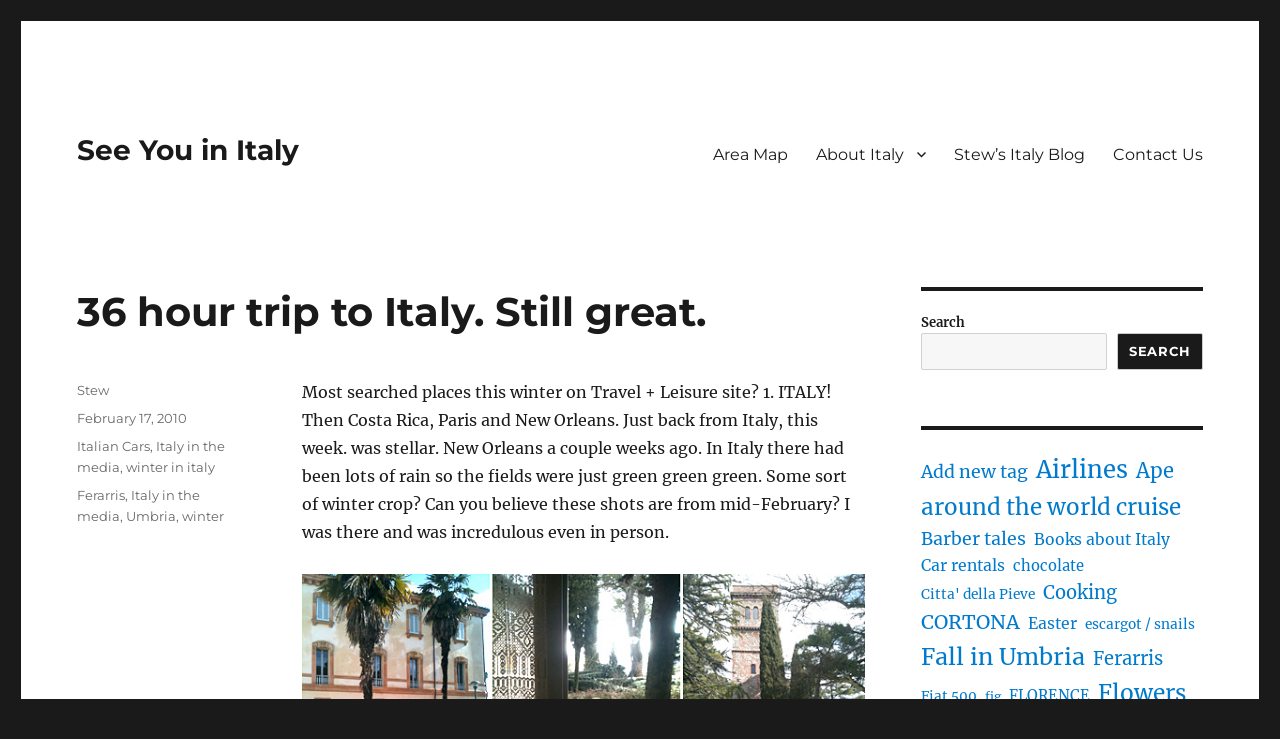

--- FILE ---
content_type: text/html; charset=UTF-8
request_url: https://www.seeyouinitaly.com/italy-in-36-hours-still-great/
body_size: 11317
content:
<!DOCTYPE html>
<html lang="en-US" class="no-js">
<head>
	<meta charset="UTF-8">
	<meta name="viewport" content="width=device-width, initial-scale=1">
	<link rel="profile" href="https://gmpg.org/xfn/11">
		<script>(function(html){html.className = html.className.replace(/\bno-js\b/,'js')})(document.documentElement);</script>
<meta name='robots' content='index, follow, max-image-preview:large, max-snippet:-1, max-video-preview:-1' />

	<!-- This site is optimized with the Yoast SEO plugin v21.7 - https://yoast.com/wordpress/plugins/seo/ -->
	<title>36 hour trip to Italy. Still great. - See You in Italy</title>
	<link rel="canonical" href="https://www.seeyouinitaly.com/italy-in-36-hours-still-great/" />
	<meta property="og:locale" content="en_US" />
	<meta property="og:type" content="article" />
	<meta property="og:title" content="36 hour trip to Italy. Still great. - See You in Italy" />
	<meta property="og:description" content="Most searched places this winter on Travel + Leisure site? 1. ITALY! Then Costa Rica, Paris and New Orleans. Just back from Italy, this week. was stellar. New Orleans a couple weeks ago. In Italy there had been lots of rain so the fields were just green green green. Some sort of winter crop? Can &hellip; Continue reading &quot;36 hour trip to Italy. Still great.&quot;" />
	<meta property="og:url" content="https://www.seeyouinitaly.com/italy-in-36-hours-still-great/" />
	<meta property="og:site_name" content="See You in Italy" />
	<meta property="article:published_time" content="2010-02-18T01:08:15+00:00" />
	<meta property="article:modified_time" content="2013-03-28T15:42:34+00:00" />
	<meta name="author" content="Stew" />
	<meta name="twitter:label1" content="Written by" />
	<meta name="twitter:data1" content="Stew" />
	<meta name="twitter:label2" content="Est. reading time" />
	<meta name="twitter:data2" content="1 minute" />
	<script type="application/ld+json" class="yoast-schema-graph">{"@context":"https://schema.org","@graph":[{"@type":"WebPage","@id":"https://www.seeyouinitaly.com/italy-in-36-hours-still-great/","url":"https://www.seeyouinitaly.com/italy-in-36-hours-still-great/","name":"36 hour trip to Italy. Still great. - See You in Italy","isPartOf":{"@id":"https://www.seeyouinitaly.com/#website"},"datePublished":"2010-02-18T01:08:15+00:00","dateModified":"2013-03-28T15:42:34+00:00","author":{"@id":"https://www.seeyouinitaly.com/#/schema/person/fd3fdbf041f5dc4ebf997142325c667f"},"inLanguage":"en-US","potentialAction":[{"@type":"ReadAction","target":["https://www.seeyouinitaly.com/italy-in-36-hours-still-great/"]}]},{"@type":"WebSite","@id":"https://www.seeyouinitaly.com/#website","url":"https://www.seeyouinitaly.com/","name":"See You in Italy","description":"","potentialAction":[{"@type":"SearchAction","target":{"@type":"EntryPoint","urlTemplate":"https://www.seeyouinitaly.com/?s={search_term_string}"},"query-input":"required name=search_term_string"}],"inLanguage":"en-US"},{"@type":"Person","@id":"https://www.seeyouinitaly.com/#/schema/person/fd3fdbf041f5dc4ebf997142325c667f","name":"Stew","sameAs":["https://www.seeyouinitaly.com/"],"url":"https://www.seeyouinitaly.com/author/stew/"}]}</script>
	<!-- / Yoast SEO plugin. -->


<link rel='dns-prefetch' href='//fonts.googleapis.com' />
<link rel="alternate" type="application/rss+xml" title="See You in Italy &raquo; Feed" href="https://www.seeyouinitaly.com/feed/" />
<link rel="alternate" type="application/rss+xml" title="See You in Italy &raquo; Comments Feed" href="https://www.seeyouinitaly.com/comments/feed/" />
<script>
window._wpemojiSettings = {"baseUrl":"https:\/\/s.w.org\/images\/core\/emoji\/14.0.0\/72x72\/","ext":".png","svgUrl":"https:\/\/s.w.org\/images\/core\/emoji\/14.0.0\/svg\/","svgExt":".svg","source":{"concatemoji":"https:\/\/www.seeyouinitaly.com\/wp-includes\/js\/wp-emoji-release.min.js?ver=6.4.7"}};
/*! This file is auto-generated */
!function(i,n){var o,s,e;function c(e){try{var t={supportTests:e,timestamp:(new Date).valueOf()};sessionStorage.setItem(o,JSON.stringify(t))}catch(e){}}function p(e,t,n){e.clearRect(0,0,e.canvas.width,e.canvas.height),e.fillText(t,0,0);var t=new Uint32Array(e.getImageData(0,0,e.canvas.width,e.canvas.height).data),r=(e.clearRect(0,0,e.canvas.width,e.canvas.height),e.fillText(n,0,0),new Uint32Array(e.getImageData(0,0,e.canvas.width,e.canvas.height).data));return t.every(function(e,t){return e===r[t]})}function u(e,t,n){switch(t){case"flag":return n(e,"\ud83c\udff3\ufe0f\u200d\u26a7\ufe0f","\ud83c\udff3\ufe0f\u200b\u26a7\ufe0f")?!1:!n(e,"\ud83c\uddfa\ud83c\uddf3","\ud83c\uddfa\u200b\ud83c\uddf3")&&!n(e,"\ud83c\udff4\udb40\udc67\udb40\udc62\udb40\udc65\udb40\udc6e\udb40\udc67\udb40\udc7f","\ud83c\udff4\u200b\udb40\udc67\u200b\udb40\udc62\u200b\udb40\udc65\u200b\udb40\udc6e\u200b\udb40\udc67\u200b\udb40\udc7f");case"emoji":return!n(e,"\ud83e\udef1\ud83c\udffb\u200d\ud83e\udef2\ud83c\udfff","\ud83e\udef1\ud83c\udffb\u200b\ud83e\udef2\ud83c\udfff")}return!1}function f(e,t,n){var r="undefined"!=typeof WorkerGlobalScope&&self instanceof WorkerGlobalScope?new OffscreenCanvas(300,150):i.createElement("canvas"),a=r.getContext("2d",{willReadFrequently:!0}),o=(a.textBaseline="top",a.font="600 32px Arial",{});return e.forEach(function(e){o[e]=t(a,e,n)}),o}function t(e){var t=i.createElement("script");t.src=e,t.defer=!0,i.head.appendChild(t)}"undefined"!=typeof Promise&&(o="wpEmojiSettingsSupports",s=["flag","emoji"],n.supports={everything:!0,everythingExceptFlag:!0},e=new Promise(function(e){i.addEventListener("DOMContentLoaded",e,{once:!0})}),new Promise(function(t){var n=function(){try{var e=JSON.parse(sessionStorage.getItem(o));if("object"==typeof e&&"number"==typeof e.timestamp&&(new Date).valueOf()<e.timestamp+604800&&"object"==typeof e.supportTests)return e.supportTests}catch(e){}return null}();if(!n){if("undefined"!=typeof Worker&&"undefined"!=typeof OffscreenCanvas&&"undefined"!=typeof URL&&URL.createObjectURL&&"undefined"!=typeof Blob)try{var e="postMessage("+f.toString()+"("+[JSON.stringify(s),u.toString(),p.toString()].join(",")+"));",r=new Blob([e],{type:"text/javascript"}),a=new Worker(URL.createObjectURL(r),{name:"wpTestEmojiSupports"});return void(a.onmessage=function(e){c(n=e.data),a.terminate(),t(n)})}catch(e){}c(n=f(s,u,p))}t(n)}).then(function(e){for(var t in e)n.supports[t]=e[t],n.supports.everything=n.supports.everything&&n.supports[t],"flag"!==t&&(n.supports.everythingExceptFlag=n.supports.everythingExceptFlag&&n.supports[t]);n.supports.everythingExceptFlag=n.supports.everythingExceptFlag&&!n.supports.flag,n.DOMReady=!1,n.readyCallback=function(){n.DOMReady=!0}}).then(function(){return e}).then(function(){var e;n.supports.everything||(n.readyCallback(),(e=n.source||{}).concatemoji?t(e.concatemoji):e.wpemoji&&e.twemoji&&(t(e.twemoji),t(e.wpemoji)))}))}((window,document),window._wpemojiSettings);
</script>
<style id='wp-emoji-styles-inline-css'>

	img.wp-smiley, img.emoji {
		display: inline !important;
		border: none !important;
		box-shadow: none !important;
		height: 1em !important;
		width: 1em !important;
		margin: 0 0.07em !important;
		vertical-align: -0.1em !important;
		background: none !important;
		padding: 0 !important;
	}
</style>
<link rel='stylesheet' id='wp-block-library-css' href='https://www.seeyouinitaly.com/wp-includes/css/dist/block-library/style.min.css?ver=6.4.7' media='all' />
<style id='wp-block-library-theme-inline-css'>
.wp-block-audio figcaption{color:#555;font-size:13px;text-align:center}.is-dark-theme .wp-block-audio figcaption{color:hsla(0,0%,100%,.65)}.wp-block-audio{margin:0 0 1em}.wp-block-code{border:1px solid #ccc;border-radius:4px;font-family:Menlo,Consolas,monaco,monospace;padding:.8em 1em}.wp-block-embed figcaption{color:#555;font-size:13px;text-align:center}.is-dark-theme .wp-block-embed figcaption{color:hsla(0,0%,100%,.65)}.wp-block-embed{margin:0 0 1em}.blocks-gallery-caption{color:#555;font-size:13px;text-align:center}.is-dark-theme .blocks-gallery-caption{color:hsla(0,0%,100%,.65)}.wp-block-image figcaption{color:#555;font-size:13px;text-align:center}.is-dark-theme .wp-block-image figcaption{color:hsla(0,0%,100%,.65)}.wp-block-image{margin:0 0 1em}.wp-block-pullquote{border-bottom:4px solid;border-top:4px solid;color:currentColor;margin-bottom:1.75em}.wp-block-pullquote cite,.wp-block-pullquote footer,.wp-block-pullquote__citation{color:currentColor;font-size:.8125em;font-style:normal;text-transform:uppercase}.wp-block-quote{border-left:.25em solid;margin:0 0 1.75em;padding-left:1em}.wp-block-quote cite,.wp-block-quote footer{color:currentColor;font-size:.8125em;font-style:normal;position:relative}.wp-block-quote.has-text-align-right{border-left:none;border-right:.25em solid;padding-left:0;padding-right:1em}.wp-block-quote.has-text-align-center{border:none;padding-left:0}.wp-block-quote.is-large,.wp-block-quote.is-style-large,.wp-block-quote.is-style-plain{border:none}.wp-block-search .wp-block-search__label{font-weight:700}.wp-block-search__button{border:1px solid #ccc;padding:.375em .625em}:where(.wp-block-group.has-background){padding:1.25em 2.375em}.wp-block-separator.has-css-opacity{opacity:.4}.wp-block-separator{border:none;border-bottom:2px solid;margin-left:auto;margin-right:auto}.wp-block-separator.has-alpha-channel-opacity{opacity:1}.wp-block-separator:not(.is-style-wide):not(.is-style-dots){width:100px}.wp-block-separator.has-background:not(.is-style-dots){border-bottom:none;height:1px}.wp-block-separator.has-background:not(.is-style-wide):not(.is-style-dots){height:2px}.wp-block-table{margin:0 0 1em}.wp-block-table td,.wp-block-table th{word-break:normal}.wp-block-table figcaption{color:#555;font-size:13px;text-align:center}.is-dark-theme .wp-block-table figcaption{color:hsla(0,0%,100%,.65)}.wp-block-video figcaption{color:#555;font-size:13px;text-align:center}.is-dark-theme .wp-block-video figcaption{color:hsla(0,0%,100%,.65)}.wp-block-video{margin:0 0 1em}.wp-block-template-part.has-background{margin-bottom:0;margin-top:0;padding:1.25em 2.375em}
</style>
<style id='classic-theme-styles-inline-css'>
/*! This file is auto-generated */
.wp-block-button__link{color:#fff;background-color:#32373c;border-radius:9999px;box-shadow:none;text-decoration:none;padding:calc(.667em + 2px) calc(1.333em + 2px);font-size:1.125em}.wp-block-file__button{background:#32373c;color:#fff;text-decoration:none}
</style>
<style id='global-styles-inline-css'>
body{--wp--preset--color--black: #000000;--wp--preset--color--cyan-bluish-gray: #abb8c3;--wp--preset--color--white: #fff;--wp--preset--color--pale-pink: #f78da7;--wp--preset--color--vivid-red: #cf2e2e;--wp--preset--color--luminous-vivid-orange: #ff6900;--wp--preset--color--luminous-vivid-amber: #fcb900;--wp--preset--color--light-green-cyan: #7bdcb5;--wp--preset--color--vivid-green-cyan: #00d084;--wp--preset--color--pale-cyan-blue: #8ed1fc;--wp--preset--color--vivid-cyan-blue: #0693e3;--wp--preset--color--vivid-purple: #9b51e0;--wp--preset--color--dark-gray: #1a1a1a;--wp--preset--color--medium-gray: #686868;--wp--preset--color--light-gray: #e5e5e5;--wp--preset--color--blue-gray: #4d545c;--wp--preset--color--bright-blue: #007acc;--wp--preset--color--light-blue: #9adffd;--wp--preset--color--dark-brown: #402b30;--wp--preset--color--medium-brown: #774e24;--wp--preset--color--dark-red: #640c1f;--wp--preset--color--bright-red: #ff675f;--wp--preset--color--yellow: #ffef8e;--wp--preset--gradient--vivid-cyan-blue-to-vivid-purple: linear-gradient(135deg,rgba(6,147,227,1) 0%,rgb(155,81,224) 100%);--wp--preset--gradient--light-green-cyan-to-vivid-green-cyan: linear-gradient(135deg,rgb(122,220,180) 0%,rgb(0,208,130) 100%);--wp--preset--gradient--luminous-vivid-amber-to-luminous-vivid-orange: linear-gradient(135deg,rgba(252,185,0,1) 0%,rgba(255,105,0,1) 100%);--wp--preset--gradient--luminous-vivid-orange-to-vivid-red: linear-gradient(135deg,rgba(255,105,0,1) 0%,rgb(207,46,46) 100%);--wp--preset--gradient--very-light-gray-to-cyan-bluish-gray: linear-gradient(135deg,rgb(238,238,238) 0%,rgb(169,184,195) 100%);--wp--preset--gradient--cool-to-warm-spectrum: linear-gradient(135deg,rgb(74,234,220) 0%,rgb(151,120,209) 20%,rgb(207,42,186) 40%,rgb(238,44,130) 60%,rgb(251,105,98) 80%,rgb(254,248,76) 100%);--wp--preset--gradient--blush-light-purple: linear-gradient(135deg,rgb(255,206,236) 0%,rgb(152,150,240) 100%);--wp--preset--gradient--blush-bordeaux: linear-gradient(135deg,rgb(254,205,165) 0%,rgb(254,45,45) 50%,rgb(107,0,62) 100%);--wp--preset--gradient--luminous-dusk: linear-gradient(135deg,rgb(255,203,112) 0%,rgb(199,81,192) 50%,rgb(65,88,208) 100%);--wp--preset--gradient--pale-ocean: linear-gradient(135deg,rgb(255,245,203) 0%,rgb(182,227,212) 50%,rgb(51,167,181) 100%);--wp--preset--gradient--electric-grass: linear-gradient(135deg,rgb(202,248,128) 0%,rgb(113,206,126) 100%);--wp--preset--gradient--midnight: linear-gradient(135deg,rgb(2,3,129) 0%,rgb(40,116,252) 100%);--wp--preset--font-size--small: 13px;--wp--preset--font-size--medium: 20px;--wp--preset--font-size--large: 36px;--wp--preset--font-size--x-large: 42px;--wp--preset--spacing--20: 0.44rem;--wp--preset--spacing--30: 0.67rem;--wp--preset--spacing--40: 1rem;--wp--preset--spacing--50: 1.5rem;--wp--preset--spacing--60: 2.25rem;--wp--preset--spacing--70: 3.38rem;--wp--preset--spacing--80: 5.06rem;--wp--preset--shadow--natural: 6px 6px 9px rgba(0, 0, 0, 0.2);--wp--preset--shadow--deep: 12px 12px 50px rgba(0, 0, 0, 0.4);--wp--preset--shadow--sharp: 6px 6px 0px rgba(0, 0, 0, 0.2);--wp--preset--shadow--outlined: 6px 6px 0px -3px rgba(255, 255, 255, 1), 6px 6px rgba(0, 0, 0, 1);--wp--preset--shadow--crisp: 6px 6px 0px rgba(0, 0, 0, 1);}:where(.is-layout-flex){gap: 0.5em;}:where(.is-layout-grid){gap: 0.5em;}body .is-layout-flow > .alignleft{float: left;margin-inline-start: 0;margin-inline-end: 2em;}body .is-layout-flow > .alignright{float: right;margin-inline-start: 2em;margin-inline-end: 0;}body .is-layout-flow > .aligncenter{margin-left: auto !important;margin-right: auto !important;}body .is-layout-constrained > .alignleft{float: left;margin-inline-start: 0;margin-inline-end: 2em;}body .is-layout-constrained > .alignright{float: right;margin-inline-start: 2em;margin-inline-end: 0;}body .is-layout-constrained > .aligncenter{margin-left: auto !important;margin-right: auto !important;}body .is-layout-constrained > :where(:not(.alignleft):not(.alignright):not(.alignfull)){max-width: var(--wp--style--global--content-size);margin-left: auto !important;margin-right: auto !important;}body .is-layout-constrained > .alignwide{max-width: var(--wp--style--global--wide-size);}body .is-layout-flex{display: flex;}body .is-layout-flex{flex-wrap: wrap;align-items: center;}body .is-layout-flex > *{margin: 0;}body .is-layout-grid{display: grid;}body .is-layout-grid > *{margin: 0;}:where(.wp-block-columns.is-layout-flex){gap: 2em;}:where(.wp-block-columns.is-layout-grid){gap: 2em;}:where(.wp-block-post-template.is-layout-flex){gap: 1.25em;}:where(.wp-block-post-template.is-layout-grid){gap: 1.25em;}.has-black-color{color: var(--wp--preset--color--black) !important;}.has-cyan-bluish-gray-color{color: var(--wp--preset--color--cyan-bluish-gray) !important;}.has-white-color{color: var(--wp--preset--color--white) !important;}.has-pale-pink-color{color: var(--wp--preset--color--pale-pink) !important;}.has-vivid-red-color{color: var(--wp--preset--color--vivid-red) !important;}.has-luminous-vivid-orange-color{color: var(--wp--preset--color--luminous-vivid-orange) !important;}.has-luminous-vivid-amber-color{color: var(--wp--preset--color--luminous-vivid-amber) !important;}.has-light-green-cyan-color{color: var(--wp--preset--color--light-green-cyan) !important;}.has-vivid-green-cyan-color{color: var(--wp--preset--color--vivid-green-cyan) !important;}.has-pale-cyan-blue-color{color: var(--wp--preset--color--pale-cyan-blue) !important;}.has-vivid-cyan-blue-color{color: var(--wp--preset--color--vivid-cyan-blue) !important;}.has-vivid-purple-color{color: var(--wp--preset--color--vivid-purple) !important;}.has-black-background-color{background-color: var(--wp--preset--color--black) !important;}.has-cyan-bluish-gray-background-color{background-color: var(--wp--preset--color--cyan-bluish-gray) !important;}.has-white-background-color{background-color: var(--wp--preset--color--white) !important;}.has-pale-pink-background-color{background-color: var(--wp--preset--color--pale-pink) !important;}.has-vivid-red-background-color{background-color: var(--wp--preset--color--vivid-red) !important;}.has-luminous-vivid-orange-background-color{background-color: var(--wp--preset--color--luminous-vivid-orange) !important;}.has-luminous-vivid-amber-background-color{background-color: var(--wp--preset--color--luminous-vivid-amber) !important;}.has-light-green-cyan-background-color{background-color: var(--wp--preset--color--light-green-cyan) !important;}.has-vivid-green-cyan-background-color{background-color: var(--wp--preset--color--vivid-green-cyan) !important;}.has-pale-cyan-blue-background-color{background-color: var(--wp--preset--color--pale-cyan-blue) !important;}.has-vivid-cyan-blue-background-color{background-color: var(--wp--preset--color--vivid-cyan-blue) !important;}.has-vivid-purple-background-color{background-color: var(--wp--preset--color--vivid-purple) !important;}.has-black-border-color{border-color: var(--wp--preset--color--black) !important;}.has-cyan-bluish-gray-border-color{border-color: var(--wp--preset--color--cyan-bluish-gray) !important;}.has-white-border-color{border-color: var(--wp--preset--color--white) !important;}.has-pale-pink-border-color{border-color: var(--wp--preset--color--pale-pink) !important;}.has-vivid-red-border-color{border-color: var(--wp--preset--color--vivid-red) !important;}.has-luminous-vivid-orange-border-color{border-color: var(--wp--preset--color--luminous-vivid-orange) !important;}.has-luminous-vivid-amber-border-color{border-color: var(--wp--preset--color--luminous-vivid-amber) !important;}.has-light-green-cyan-border-color{border-color: var(--wp--preset--color--light-green-cyan) !important;}.has-vivid-green-cyan-border-color{border-color: var(--wp--preset--color--vivid-green-cyan) !important;}.has-pale-cyan-blue-border-color{border-color: var(--wp--preset--color--pale-cyan-blue) !important;}.has-vivid-cyan-blue-border-color{border-color: var(--wp--preset--color--vivid-cyan-blue) !important;}.has-vivid-purple-border-color{border-color: var(--wp--preset--color--vivid-purple) !important;}.has-vivid-cyan-blue-to-vivid-purple-gradient-background{background: var(--wp--preset--gradient--vivid-cyan-blue-to-vivid-purple) !important;}.has-light-green-cyan-to-vivid-green-cyan-gradient-background{background: var(--wp--preset--gradient--light-green-cyan-to-vivid-green-cyan) !important;}.has-luminous-vivid-amber-to-luminous-vivid-orange-gradient-background{background: var(--wp--preset--gradient--luminous-vivid-amber-to-luminous-vivid-orange) !important;}.has-luminous-vivid-orange-to-vivid-red-gradient-background{background: var(--wp--preset--gradient--luminous-vivid-orange-to-vivid-red) !important;}.has-very-light-gray-to-cyan-bluish-gray-gradient-background{background: var(--wp--preset--gradient--very-light-gray-to-cyan-bluish-gray) !important;}.has-cool-to-warm-spectrum-gradient-background{background: var(--wp--preset--gradient--cool-to-warm-spectrum) !important;}.has-blush-light-purple-gradient-background{background: var(--wp--preset--gradient--blush-light-purple) !important;}.has-blush-bordeaux-gradient-background{background: var(--wp--preset--gradient--blush-bordeaux) !important;}.has-luminous-dusk-gradient-background{background: var(--wp--preset--gradient--luminous-dusk) !important;}.has-pale-ocean-gradient-background{background: var(--wp--preset--gradient--pale-ocean) !important;}.has-electric-grass-gradient-background{background: var(--wp--preset--gradient--electric-grass) !important;}.has-midnight-gradient-background{background: var(--wp--preset--gradient--midnight) !important;}.has-small-font-size{font-size: var(--wp--preset--font-size--small) !important;}.has-medium-font-size{font-size: var(--wp--preset--font-size--medium) !important;}.has-large-font-size{font-size: var(--wp--preset--font-size--large) !important;}.has-x-large-font-size{font-size: var(--wp--preset--font-size--x-large) !important;}
.wp-block-navigation a:where(:not(.wp-element-button)){color: inherit;}
:where(.wp-block-post-template.is-layout-flex){gap: 1.25em;}:where(.wp-block-post-template.is-layout-grid){gap: 1.25em;}
:where(.wp-block-columns.is-layout-flex){gap: 2em;}:where(.wp-block-columns.is-layout-grid){gap: 2em;}
.wp-block-pullquote{font-size: 1.5em;line-height: 1.6;}
</style>
<link rel='stylesheet' id='googlefonts-css' href='https://fonts.googleapis.com/css?family=Playfair+Display+SC:400|Playfair+Display:400,400italic&subset=latin' media='all' />
<link rel='stylesheet' id='twentysixteen-fonts-css' href='https://www.seeyouinitaly.com/wp-content/themes/twentysixteen/fonts/merriweather-plus-montserrat-plus-inconsolata.css?ver=20230328' media='all' />
<link rel='stylesheet' id='genericons-css' href='https://www.seeyouinitaly.com/wp-content/themes/twentysixteen/genericons/genericons.css?ver=20201208' media='all' />
<link rel='stylesheet' id='twentysixteen-style-css' href='https://www.seeyouinitaly.com/wp-content/themes/twentysixteen/style.css?ver=20231107' media='all' />
<link rel='stylesheet' id='twentysixteen-block-style-css' href='https://www.seeyouinitaly.com/wp-content/themes/twentysixteen/css/blocks.css?ver=20231016' media='all' />
<!--[if lt IE 10]>
<link rel='stylesheet' id='twentysixteen-ie-css' href='https://www.seeyouinitaly.com/wp-content/themes/twentysixteen/css/ie.css?ver=20170530' media='all' />
<![endif]-->
<!--[if lt IE 9]>
<link rel='stylesheet' id='twentysixteen-ie8-css' href='https://www.seeyouinitaly.com/wp-content/themes/twentysixteen/css/ie8.css?ver=20170530' media='all' />
<![endif]-->
<!--[if lt IE 8]>
<link rel='stylesheet' id='twentysixteen-ie7-css' href='https://www.seeyouinitaly.com/wp-content/themes/twentysixteen/css/ie7.css?ver=20170530' media='all' />
<![endif]-->
<!--[if lt IE 9]>
<script src="https://www.seeyouinitaly.com/wp-content/themes/twentysixteen/js/html5.js?ver=3.7.3" id="twentysixteen-html5-js"></script>
<![endif]-->
<script src="https://www.seeyouinitaly.com/wp-includes/js/jquery/jquery.min.js?ver=3.7.1" id="jquery-core-js"></script>
<script src="https://www.seeyouinitaly.com/wp-includes/js/jquery/jquery-migrate.min.js?ver=3.4.1" id="jquery-migrate-js"></script>
<script id="twentysixteen-script-js-extra">
var screenReaderText = {"expand":"expand child menu","collapse":"collapse child menu"};
</script>
<script src="https://www.seeyouinitaly.com/wp-content/themes/twentysixteen/js/functions.js?ver=20230629" id="twentysixteen-script-js" defer data-wp-strategy="defer"></script>
<link rel="https://api.w.org/" href="https://www.seeyouinitaly.com/wp-json/" /><link rel="alternate" type="application/json" href="https://www.seeyouinitaly.com/wp-json/wp/v2/posts/812" /><link rel="EditURI" type="application/rsd+xml" title="RSD" href="https://www.seeyouinitaly.com/xmlrpc.php?rsd" />
<meta name="generator" content="WordPress 6.4.7" />
<link rel='shortlink' href='https://www.seeyouinitaly.com/?p=812' />
<link rel="alternate" type="application/json+oembed" href="https://www.seeyouinitaly.com/wp-json/oembed/1.0/embed?url=https%3A%2F%2Fwww.seeyouinitaly.com%2Fitaly-in-36-hours-still-great%2F" />
<link rel="alternate" type="text/xml+oembed" href="https://www.seeyouinitaly.com/wp-json/oembed/1.0/embed?url=https%3A%2F%2Fwww.seeyouinitaly.com%2Fitaly-in-36-hours-still-great%2F&#038;format=xml" />
</head>

<body class="post-template-default single single-post postid-812 single-format-standard wp-embed-responsive">
<div id="page" class="site">
	<div class="site-inner">
		<a class="skip-link screen-reader-text" href="#content">
			Skip to content		</a>

		<header id="masthead" class="site-header">
			<div class="site-header-main">
				<div class="site-branding">
					
											<p class="site-title"><a href="https://www.seeyouinitaly.com/" rel="home">See You in Italy</a></p>
										</div><!-- .site-branding -->

									<button id="menu-toggle" class="menu-toggle">Menu</button>

					<div id="site-header-menu" class="site-header-menu">
													<nav id="site-navigation" class="main-navigation" aria-label="Primary Menu">
								<div class="menu-primary-navigation-container"><ul id="menu-primary-navigation" class="primary-menu"><li id="menu-item-2183" class="menu-item menu-item-type-post_type menu-item-object-page menu-item-2183"><a href="https://www.seeyouinitaly.com/area-map/">Area Map</a></li>
<li id="menu-item-2141" class="menu-item menu-item-type-custom menu-item-object-custom menu-item-has-children menu-item-2141"><a href="#">About Italy</a>
<ul class="sub-menu">
	<li id="menu-item-2142" class="menu-item menu-item-type-post_type menu-item-object-page menu-item-2142"><a href="https://www.seeyouinitaly.com/about-the-vreelands/">About Us</a></li>
	<li id="menu-item-2143" class="menu-item menu-item-type-post_type menu-item-object-page menu-item-has-children menu-item-2143"><a href="https://www.seeyouinitaly.com/cities/">Favorite Cities in Italy</a>
	<ul class="sub-menu">
		<li id="menu-item-2144" class="menu-item menu-item-type-post_type menu-item-object-page menu-item-2144"><a href="https://www.seeyouinitaly.com/cities/castiglione-del-lago/">Castiglione del Lago</a></li>
		<li id="menu-item-2145" class="menu-item menu-item-type-post_type menu-item-object-page menu-item-2145"><a href="https://www.seeyouinitaly.com/cities/cortona/">Cortona</a></li>
		<li id="menu-item-2146" class="menu-item menu-item-type-post_type menu-item-object-page menu-item-2146"><a href="https://www.seeyouinitaly.com/cities/deruta/">Deruta</a></li>
		<li id="menu-item-2147" class="menu-item menu-item-type-post_type menu-item-object-page menu-item-2147"><a href="https://www.seeyouinitaly.com/cities/florence/">Florence</a></li>
		<li id="menu-item-2148" class="menu-item menu-item-type-post_type menu-item-object-page menu-item-2148"><a href="https://www.seeyouinitaly.com/cities/lago-di-garda/">Lago di Garda</a></li>
		<li id="menu-item-2149" class="menu-item menu-item-type-post_type menu-item-object-page menu-item-2149"><a href="https://www.seeyouinitaly.com/cities/lugano/">Lugano</a></li>
		<li id="menu-item-2150" class="menu-item menu-item-type-post_type menu-item-object-page menu-item-2150"><a href="https://www.seeyouinitaly.com/cities/naples/">Naples</a></li>
		<li id="menu-item-2151" class="menu-item menu-item-type-post_type menu-item-object-page menu-item-2151"><a href="https://www.seeyouinitaly.com/cities/padova/">Padova</a></li>
		<li id="menu-item-2152" class="menu-item menu-item-type-post_type menu-item-object-page menu-item-2152"><a href="https://www.seeyouinitaly.com/cities/panicale/">Panicale</a></li>
		<li id="menu-item-2153" class="menu-item menu-item-type-post_type menu-item-object-page menu-item-2153"><a href="https://www.seeyouinitaly.com/cities/perugia/">Perugia</a></li>
		<li id="menu-item-2154" class="menu-item menu-item-type-post_type menu-item-object-page menu-item-2154"><a href="https://www.seeyouinitaly.com/cities/ravello/">Ravello</a></li>
		<li id="menu-item-2155" class="menu-item menu-item-type-post_type menu-item-object-page menu-item-2155"><a href="https://www.seeyouinitaly.com/cities/rome/">Rome</a></li>
		<li id="menu-item-2156" class="menu-item menu-item-type-post_type menu-item-object-page menu-item-2156"><a href="https://www.seeyouinitaly.com/cities/siena/">Siena</a></li>
		<li id="menu-item-2157" class="menu-item menu-item-type-post_type menu-item-object-page menu-item-2157"><a href="https://www.seeyouinitaly.com/cities/soverato/">Soverato</a></li>
		<li id="menu-item-2158" class="menu-item menu-item-type-post_type menu-item-object-page menu-item-2158"><a href="https://www.seeyouinitaly.com/cities/torino/">Torino</a></li>
		<li id="menu-item-2159" class="menu-item menu-item-type-post_type menu-item-object-page menu-item-2159"><a href="https://www.seeyouinitaly.com/cities/venice/">Venice</a></li>
		<li id="menu-item-2160" class="menu-item menu-item-type-post_type menu-item-object-page menu-item-2160"><a href="https://www.seeyouinitaly.com/cities/verona/">Verona</a></li>
	</ul>
</li>
	<li id="menu-item-2161" class="menu-item menu-item-type-post_type menu-item-object-page menu-item-2161"><a href="https://www.seeyouinitaly.com/buying-in-italy/">Buying in Italy</a></li>
	<li id="menu-item-2162" class="menu-item menu-item-type-post_type menu-item-object-page menu-item-2162"><a href="https://www.seeyouinitaly.com/italian-cheat-sheet/">Stew’s Italian Cheat Sheet</a></li>
	<li id="menu-item-2163" class="menu-item menu-item-type-post_type menu-item-object-page menu-item-2163"><a href="https://www.seeyouinitaly.com/italian-book-reviews/">Reviews of books on Italy</a></li>
	<li id="menu-item-2164" class="menu-item menu-item-type-post_type menu-item-object-page menu-item-2164"><a href="https://www.seeyouinitaly.com/italian-poster-art/">Poster art in Italy</a></li>
	<li id="menu-item-2165" class="menu-item menu-item-type-post_type menu-item-object-page menu-item-has-children menu-item-2165"><a href="https://www.seeyouinitaly.com/italian-card-games/">Italian card games</a>
	<ul class="sub-menu">
		<li id="menu-item-2166" class="menu-item menu-item-type-post_type menu-item-object-page menu-item-2166"><a href="https://www.seeyouinitaly.com/italian-card-games/scopa/">Scopa</a></li>
		<li id="menu-item-2167" class="menu-item menu-item-type-post_type menu-item-object-page menu-item-2167"><a href="https://www.seeyouinitaly.com/italian-card-games/briscola/">Briscola</a></li>
	</ul>
</li>
	<li id="menu-item-2168" class="menu-item menu-item-type-post_type menu-item-object-page menu-item-has-children menu-item-2168"><a href="https://www.seeyouinitaly.com/renting-in-italy/">Renting in Italy</a>
	<ul class="sub-menu">
		<li id="menu-item-2283" class="menu-item menu-item-type-post_type menu-item-object-page menu-item-2283"><a href="https://www.seeyouinitaly.com/renting-in-italy/castiglione-del-lago/">Castiglione del Lago</a></li>
		<li id="menu-item-2282" class="menu-item menu-item-type-post_type menu-item-object-page menu-item-2282"><a href="https://www.seeyouinitaly.com/renting-in-italy/florence/">Florence</a></li>
		<li id="menu-item-2281" class="menu-item menu-item-type-post_type menu-item-object-page menu-item-2281"><a href="https://www.seeyouinitaly.com/renting-in-italy/panicale/">Panicale</a></li>
		<li id="menu-item-2280" class="menu-item menu-item-type-post_type menu-item-object-page menu-item-2280"><a href="https://www.seeyouinitaly.com/renting-in-italy/perugia/">Perugia</a></li>
		<li id="menu-item-2279" class="menu-item menu-item-type-post_type menu-item-object-page menu-item-2279"><a href="https://www.seeyouinitaly.com/renting-in-italy/siena/">Siena</a></li>
		<li id="menu-item-2278" class="menu-item menu-item-type-post_type menu-item-object-page menu-item-2278"><a href="https://www.seeyouinitaly.com/renting-in-italy/umbrian-apts/">Umbrian Apts.</a></li>
		<li id="menu-item-2277" class="menu-item menu-item-type-post_type menu-item-object-page menu-item-2277"><a href="https://www.seeyouinitaly.com/renting-in-italy/villas/">Renting a Villa in Italy</a></li>
	</ul>
</li>
	<li id="menu-item-2169" class="menu-item menu-item-type-post_type menu-item-object-page menu-item-has-children menu-item-2169"><a href="https://www.seeyouinitaly.com/italian-life-stories/">Stories: Life in Italy</a>
	<ul class="sub-menu">
		<li id="menu-item-2170" class="menu-item menu-item-type-post_type menu-item-object-page menu-item-2170"><a href="https://www.seeyouinitaly.com/italian-life-stories/fast-cars/">Wild Horses in the Streets of Maranello</a></li>
		<li id="menu-item-2171" class="menu-item menu-item-type-post_type menu-item-object-page menu-item-2171"><a href="https://www.seeyouinitaly.com/italian-life-stories/finding-florence/">Finding Florence, Leaving Her</a></li>
		<li id="menu-item-2172" class="menu-item menu-item-type-post_type menu-item-object-page menu-item-2172"><a href="https://www.seeyouinitaly.com/italian-life-stories/winter-in-umbria/">Umbria in Winter</a></li>
		<li id="menu-item-2173" class="menu-item menu-item-type-post_type menu-item-object-page menu-item-2173"><a href="https://www.seeyouinitaly.com/italian-life-stories/umbrian-rubble/">Umbrian Rubble</a></li>
		<li id="menu-item-2174" class="menu-item menu-item-type-post_type menu-item-object-page menu-item-2174"><a href="https://www.seeyouinitaly.com/italian-life-stories/umbria-summer-jazz/">Umbria Jazz, Summer</a></li>
		<li id="menu-item-2175" class="menu-item menu-item-type-post_type menu-item-object-page menu-item-2175"><a href="https://www.seeyouinitaly.com/italian-life-stories/all-about-panicale/">All About Panicale</a></li>
		<li id="menu-item-2176" class="menu-item menu-item-type-post_type menu-item-object-page menu-item-2176"><a href="https://www.seeyouinitaly.com/italian-life-stories/panicale-grape-festival/">Panicale the Grape Festival</a></li>
		<li id="menu-item-2177" class="menu-item menu-item-type-post_type menu-item-object-page menu-item-2177"><a href="https://www.seeyouinitaly.com/italian-life-stories/easter-cheese-rolling/">Roll on, Mighty Pecorinos – Roll on for Easter</a></li>
	</ul>
</li>
	<li id="menu-item-2178" class="menu-item menu-item-type-post_type menu-item-object-page menu-item-2178"><a href="https://www.seeyouinitaly.com/italy-links/">Italy Links</a></li>
</ul>
</li>
<li id="menu-item-2230" class="menu-item menu-item-type-post_type menu-item-object-page current_page_parent menu-item-2230"><a href="https://www.seeyouinitaly.com/blog/">Stew’s Italy Blog</a></li>
<li id="menu-item-2234" class="menu-item menu-item-type-custom menu-item-object-custom menu-item-2234"><a href="mailto:info@seeyouinitaly.com?subject=Web site question">Contact Us</a></li>
</ul></div>							</nav><!-- .main-navigation -->
						
											</div><!-- .site-header-menu -->
							</div><!-- .site-header-main -->

					</header><!-- .site-header -->

		<div id="content" class="site-content">

<div id="primary" class="content-area">
	<main id="main" class="site-main">
		
<article id="post-812" class="post-812 post type-post status-publish format-standard hentry category-italian-cars category-italy-in-the-media category-winter-in-italy tag-ferarris tag-italy-in-the-media tag-umbria tag-winter">
	<header class="entry-header">
		<h1 class="entry-title">36 hour trip to Italy. Still great.</h1>	</header><!-- .entry-header -->

	
	
	<div class="entry-content">
		<p>Most searched places this winter on Travel + Leisure site? 1. ITALY! Then Costa Rica, Paris and New Orleans. Just back from Italy, this week. was stellar. New Orleans a couple weeks ago. In Italy there had been lots of rain so the fields were just green green green. Some sort of winter crop? Can you believe these shots are from mid-February? I was there and was incredulous even in person. </p>
<p><img fetchpriority="high" decoding="async" src="/wp-content/uploads/2010/02/sanvenanzowinterday2.jpg" alt="sanvenanzowinterday" title="sanvenanzowinterday" width="600" height="267" class="aligncenter size-full wp-image-813" /></p>
<p>Was only there in Italy two days. Saw a million things, ate most of them. Visited some towns I&#8217;d never seen before. Always something new to wonder at in Umbria. Even in the middle of winter.</p>
<p>See you in Italy,</p>
<p>Stew Vreeland</p>
	</div><!-- .entry-content -->

	<footer class="entry-footer">
		<span class="byline"><span class="author vcard"><span class="screen-reader-text">Author </span> <a class="url fn n" href="https://www.seeyouinitaly.com/author/stew/">Stew</a></span></span><span class="posted-on"><span class="screen-reader-text">Posted on </span><a href="https://www.seeyouinitaly.com/italy-in-36-hours-still-great/" rel="bookmark"><time class="entry-date published" datetime="2010-02-17T22:08:15+00:00">February 17, 2010</time><time class="updated" datetime="2013-03-28T15:42:34+00:00">March 28, 2013</time></a></span><span class="cat-links"><span class="screen-reader-text">Categories </span><a href="https://www.seeyouinitaly.com/category/italian-cars/" rel="category tag">Italian Cars</a>, <a href="https://www.seeyouinitaly.com/category/italy-in-the-media/" rel="category tag">Italy in the media</a>, <a href="https://www.seeyouinitaly.com/category/winter-in-italy/" rel="category tag">winter in italy</a></span><span class="tags-links"><span class="screen-reader-text">Tags </span><a href="https://www.seeyouinitaly.com/tag/ferarris/" rel="tag">Ferarris</a>, <a href="https://www.seeyouinitaly.com/tag/italy-in-the-media/" rel="tag">Italy in the media</a>, <a href="https://www.seeyouinitaly.com/tag/umbria/" rel="tag">Umbria</a>, <a href="https://www.seeyouinitaly.com/tag/winter/" rel="tag">winter</a></span>			</footer><!-- .entry-footer -->
</article><!-- #post-812 -->

	<nav class="navigation post-navigation" aria-label="Posts">
		<h2 class="screen-reader-text">Post navigation</h2>
		<div class="nav-links"><div class="nav-previous"><a href="https://www.seeyouinitaly.com/two-days-in-italy-and-then-two-days-in-little-italy-nyc/" rel="prev"><span class="meta-nav" aria-hidden="true">Previous</span> <span class="screen-reader-text">Previous post:</span> <span class="post-title">Two days in Italy and then two days in Little Italy, NYC</span></a></div><div class="nav-next"><a href="https://www.seeyouinitaly.com/slow-food-funny-it-doesnt-last-long-on-my-plate/" rel="next"><span class="meta-nav" aria-hidden="true">Next</span> <span class="screen-reader-text">Next post:</span> <span class="post-title">Slow Food? Funny, it doesn&#8217;t last long on my plate.</span></a></div></div>
	</nav>
	</main><!-- .site-main -->

	
</div><!-- .content-area -->


	<aside id="secondary" class="sidebar widget-area">
		<section id="block-3" class="widget widget_block widget_search"><form role="search" method="get" action="https://www.seeyouinitaly.com/" class="wp-block-search__button-outside wp-block-search__text-button wp-block-search"    ><label class="wp-block-search__label" for="wp-block-search__input-1" >Search</label><div class="wp-block-search__inside-wrapper " ><input class="wp-block-search__input" id="wp-block-search__input-1" placeholder="" value="" type="search" name="s" required /><button aria-label="Search" class="wp-block-search__button wp-element-button" type="submit" >Search</button></div></form></section><section id="block-4" class="widget widget_block widget_tag_cloud"><p class="wp-block-tag-cloud"><a href="https://www.seeyouinitaly.com/tag/add-new-tag/" class="tag-cloud-link tag-link-66 tag-link-position-1" style="font-size: 13.275362318841pt;" aria-label="Add new tag (9 items)">Add new tag</a>
<a href="https://www.seeyouinitaly.com/tag/non-stop-flight/" class="tag-cloud-link tag-link-67 tag-link-position-2" style="font-size: 17.840579710145pt;" aria-label="Airlines (27 items)">Airlines</a>
<a href="https://www.seeyouinitaly.com/tag/ape/" class="tag-cloud-link tag-link-68 tag-link-position-3" style="font-size: 15.101449275362pt;" aria-label="Ape (14 items)">Ape</a>
<a href="https://www.seeyouinitaly.com/tag/around-the-world-cruise/" class="tag-cloud-link tag-link-156 tag-link-position-4" style="font-size: 16.724637681159pt;" aria-label="around the world cruise (21 items)">around the world cruise</a>
<a href="https://www.seeyouinitaly.com/tag/barber-tales/" class="tag-cloud-link tag-link-72 tag-link-position-5" style="font-size: 13.275362318841pt;" aria-label="Barber tales (9 items)">Barber tales</a>
<a href="https://www.seeyouinitaly.com/tag/books-about-italy/" class="tag-cloud-link tag-link-158 tag-link-position-6" style="font-size: 11.753623188406pt;" aria-label="Books about Italy (6 items)">Books about Italy</a>
<a href="https://www.seeyouinitaly.com/tag/car-rentals/" class="tag-cloud-link tag-link-76 tag-link-position-7" style="font-size: 11.753623188406pt;" aria-label="Car rentals (6 items)">Car rentals</a>
<a href="https://www.seeyouinitaly.com/tag/chocolate/" class="tag-cloud-link tag-link-78 tag-link-position-8" style="font-size: 11.04347826087pt;" aria-label="chocolate (5 items)">chocolate</a>
<a href="https://www.seeyouinitaly.com/tag/citta-della-pieve/" class="tag-cloud-link tag-link-80 tag-link-position-9" style="font-size: 10.231884057971pt;" aria-label="Citta&#039; della Pieve (4 items)">Citta&#039; della Pieve</a>
<a href="https://www.seeyouinitaly.com/tag/cooking/" class="tag-cloud-link tag-link-161 tag-link-position-10" style="font-size: 13.68115942029pt;" aria-label="Cooking (10 items)">Cooking</a>
<a href="https://www.seeyouinitaly.com/tag/day-in-cortona/" class="tag-cloud-link tag-link-82 tag-link-position-11" style="font-size: 14.797101449275pt;" aria-label="CORTONA (13 items)">CORTONA</a>
<a href="https://www.seeyouinitaly.com/tag/easter/" class="tag-cloud-link tag-link-83 tag-link-position-12" style="font-size: 11.753623188406pt;" aria-label="Easter (6 items)">Easter</a>
<a href="https://www.seeyouinitaly.com/tag/escargot-snails/" class="tag-cloud-link tag-link-84 tag-link-position-13" style="font-size: 10.231884057971pt;" aria-label="escargot / snails (4 items)">escargot / snails</a>
<a href="https://www.seeyouinitaly.com/tag/fall-in-umbria/" class="tag-cloud-link tag-link-85 tag-link-position-14" style="font-size: 17.434782608696pt;" aria-label="Fall in Umbria (25 items)">Fall in Umbria</a>
<a href="https://www.seeyouinitaly.com/tag/ferarris/" class="tag-cloud-link tag-link-86 tag-link-position-15" style="font-size: 13.68115942029pt;" aria-label="Ferarris (10 items)">Ferarris</a>
<a href="https://www.seeyouinitaly.com/tag/fiat-500/" class="tag-cloud-link tag-link-88 tag-link-position-16" style="font-size: 10.231884057971pt;" aria-label="Fiat 500 (4 items)">Fiat 500</a>
<a href="https://www.seeyouinitaly.com/tag/fig/" class="tag-cloud-link tag-link-89 tag-link-position-17" style="font-size: 9.2173913043478pt;" aria-label="fig (3 items)">fig</a>
<a href="https://www.seeyouinitaly.com/tag/florence/" class="tag-cloud-link tag-link-165 tag-link-position-18" style="font-size: 11.04347826087pt;" aria-label="FLORENCE (5 items)">FLORENCE</a>
<a href="https://www.seeyouinitaly.com/tag/flowers/" class="tag-cloud-link tag-link-90 tag-link-position-19" style="font-size: 16.927536231884pt;" aria-label="Flowers (22 items)">Flowers</a>
<a href="https://www.seeyouinitaly.com/tag/food/" class="tag-cloud-link tag-link-91 tag-link-position-20" style="font-size: 19.057971014493pt;" aria-label="food (36 items)">food</a>
<a href="https://www.seeyouinitaly.com/tag/food-and-wine/" class="tag-cloud-link tag-link-92 tag-link-position-21" style="font-size: 20.68115942029pt;" aria-label="Food and Wine (53 items)">Food and Wine</a>
<a href="https://www.seeyouinitaly.com/tag/friends/" class="tag-cloud-link tag-link-93 tag-link-position-22" style="font-size: 21.695652173913pt;" aria-label="friends (66 items)">friends</a>
<a href="https://www.seeyouinitaly.com/tag/gardening/" class="tag-cloud-link tag-link-94 tag-link-position-23" style="font-size: 18.144927536232pt;" aria-label="gardening (29 items)">gardening</a>
<a href="https://www.seeyouinitaly.com/tag/gelati/" class="tag-cloud-link tag-link-95 tag-link-position-24" style="font-size: 13.275362318841pt;" aria-label="gelati (9 items)">gelati</a>
<a href="https://www.seeyouinitaly.com/tag/holidays/" class="tag-cloud-link tag-link-166 tag-link-position-25" style="font-size: 17.434782608696pt;" aria-label="Holidays (25 items)">Holidays</a>
<a href="https://www.seeyouinitaly.com/tag/italian-art/" class="tag-cloud-link tag-link-167 tag-link-position-26" style="font-size: 13.275362318841pt;" aria-label="Italian Art (9 items)">Italian Art</a>
<a href="https://www.seeyouinitaly.com/tag/italy/" class="tag-cloud-link tag-link-110 tag-link-position-27" style="font-size: 8pt;" aria-label="Italy (2 items)">Italy</a>
<a href="https://www.seeyouinitaly.com/tag/italy-in-the-media/" class="tag-cloud-link tag-link-169 tag-link-position-28" style="font-size: 16.724637681159pt;" aria-label="Italy in the media (21 items)">Italy in the media</a>
<a href="https://www.seeyouinitaly.com/tag/lancia/" class="tag-cloud-link tag-link-112 tag-link-position-29" style="font-size: 10.231884057971pt;" aria-label="Lancia (4 items)">Lancia</a>
<a href="https://www.seeyouinitaly.com/tag/learning-italian/" class="tag-cloud-link tag-link-113 tag-link-position-30" style="font-size: 15.304347826087pt;" aria-label="Learning Italian (15 items)">Learning Italian</a>
<a href="https://www.seeyouinitaly.com/tag/olive-harvest/" class="tag-cloud-link tag-link-172 tag-link-position-31" style="font-size: 11.753623188406pt;" aria-label="Olive Harvest (6 items)">Olive Harvest</a>
<a href="https://www.seeyouinitaly.com/tag/out-of-italy/" class="tag-cloud-link tag-link-118 tag-link-position-32" style="font-size: 18.753623188406pt;" aria-label="Out of Italy (34 items)">Out of Italy</a>
<a href="https://www.seeyouinitaly.com/tag/chefs-in-panicale/" class="tag-cloud-link tag-link-121 tag-link-position-33" style="font-size: 22pt;" aria-label="PANICALE (71 items)">PANICALE</a>
<a href="https://www.seeyouinitaly.com/tag/rome/" class="tag-cloud-link tag-link-175 tag-link-position-34" style="font-size: 13.275362318841pt;" aria-label="ROME (9 items)">ROME</a>
<a href="https://www.seeyouinitaly.com/tag/shopping/" class="tag-cloud-link tag-link-176 tag-link-position-35" style="font-size: 13.275362318841pt;" aria-label="Shopping (9 items)">Shopping</a>
<a href="https://www.seeyouinitaly.com/tag/siena/" class="tag-cloud-link tag-link-177 tag-link-position-36" style="font-size: 16.724637681159pt;" aria-label="SIENA (21 items)">SIENA</a>
<a href="https://www.seeyouinitaly.com/tag/spannocchia/" class="tag-cloud-link tag-link-129 tag-link-position-37" style="font-size: 14.086956521739pt;" aria-label="Spannocchia (11 items)">Spannocchia</a>
<a href="https://www.seeyouinitaly.com/tag/springtime-in-italy/" class="tag-cloud-link tag-link-132 tag-link-position-38" style="font-size: 19.666666666667pt;" aria-label="springtime in Italy (42 items)">springtime in Italy</a>
<a href="https://www.seeyouinitaly.com/tag/trains/" class="tag-cloud-link tag-link-136 tag-link-position-39" style="font-size: 9.2173913043478pt;" aria-label="Trains (3 items)">Trains</a>
<a href="https://www.seeyouinitaly.com/tag/trieste/" class="tag-cloud-link tag-link-181 tag-link-position-40" style="font-size: 12.260869565217pt;" aria-label="Trieste (7 items)">Trieste</a>
<a href="https://www.seeyouinitaly.com/tag/tuscany/" class="tag-cloud-link tag-link-142 tag-link-position-41" style="font-size: 15.101449275362pt;" aria-label="Tuscany (14 items)">Tuscany</a>
<a href="https://www.seeyouinitaly.com/tag/umbria/" class="tag-cloud-link tag-link-183 tag-link-position-42" style="font-size: 20.579710144928pt;" aria-label="Umbria (52 items)">Umbria</a>
<a href="https://www.seeyouinitaly.com/tag/vespa/" class="tag-cloud-link tag-link-145 tag-link-position-43" style="font-size: 14.086956521739pt;" aria-label="Vespa (11 items)">Vespa</a>
<a href="https://www.seeyouinitaly.com/tag/winter/" class="tag-cloud-link tag-link-149 tag-link-position-44" style="font-size: 16.115942028986pt;" aria-label="winter (18 items)">winter</a>
<a href="https://www.seeyouinitaly.com/tag/world-cup/" class="tag-cloud-link tag-link-150 tag-link-position-45" style="font-size: 11.04347826087pt;" aria-label="world cup (5 items)">world cup</a></p></section><section id="block-6" class="widget widget_block widget_archive"><ul class="wp-block-archives-list wp-block-archives">	<li><a href='https://www.seeyouinitaly.com/2013/08/'>August 2013</a></li>
	<li><a href='https://www.seeyouinitaly.com/2013/07/'>July 2013</a></li>
	<li><a href='https://www.seeyouinitaly.com/2013/06/'>June 2013</a></li>
	<li><a href='https://www.seeyouinitaly.com/2013/05/'>May 2013</a></li>
	<li><a href='https://www.seeyouinitaly.com/2013/03/'>March 2013</a></li>
	<li><a href='https://www.seeyouinitaly.com/2013/02/'>February 2013</a></li>
	<li><a href='https://www.seeyouinitaly.com/2013/01/'>January 2013</a></li>
	<li><a href='https://www.seeyouinitaly.com/2012/10/'>October 2012</a></li>
	<li><a href='https://www.seeyouinitaly.com/2012/06/'>June 2012</a></li>
	<li><a href='https://www.seeyouinitaly.com/2012/05/'>May 2012</a></li>
	<li><a href='https://www.seeyouinitaly.com/2012/04/'>April 2012</a></li>
	<li><a href='https://www.seeyouinitaly.com/2012/03/'>March 2012</a></li>
	<li><a href='https://www.seeyouinitaly.com/2012/02/'>February 2012</a></li>
	<li><a href='https://www.seeyouinitaly.com/2011/12/'>December 2011</a></li>
	<li><a href='https://www.seeyouinitaly.com/2011/10/'>October 2011</a></li>
	<li><a href='https://www.seeyouinitaly.com/2011/09/'>September 2011</a></li>
	<li><a href='https://www.seeyouinitaly.com/2011/08/'>August 2011</a></li>
	<li><a href='https://www.seeyouinitaly.com/2011/06/'>June 2011</a></li>
	<li><a href='https://www.seeyouinitaly.com/2011/05/'>May 2011</a></li>
	<li><a href='https://www.seeyouinitaly.com/2011/04/'>April 2011</a></li>
	<li><a href='https://www.seeyouinitaly.com/2011/03/'>March 2011</a></li>
	<li><a href='https://www.seeyouinitaly.com/2011/02/'>February 2011</a></li>
	<li><a href='https://www.seeyouinitaly.com/2010/05/'>May 2010</a></li>
	<li><a href='https://www.seeyouinitaly.com/2010/02/'>February 2010</a></li>
	<li><a href='https://www.seeyouinitaly.com/2010/01/'>January 2010</a></li>
	<li><a href='https://www.seeyouinitaly.com/2009/11/'>November 2009</a></li>
	<li><a href='https://www.seeyouinitaly.com/2009/10/'>October 2009</a></li>
	<li><a href='https://www.seeyouinitaly.com/2009/09/'>September 2009</a></li>
	<li><a href='https://www.seeyouinitaly.com/2009/07/'>July 2009</a></li>
	<li><a href='https://www.seeyouinitaly.com/2009/06/'>June 2009</a></li>
	<li><a href='https://www.seeyouinitaly.com/2009/03/'>March 2009</a></li>
	<li><a href='https://www.seeyouinitaly.com/2009/02/'>February 2009</a></li>
	<li><a href='https://www.seeyouinitaly.com/2009/01/'>January 2009</a></li>
	<li><a href='https://www.seeyouinitaly.com/2008/11/'>November 2008</a></li>
	<li><a href='https://www.seeyouinitaly.com/2008/10/'>October 2008</a></li>
	<li><a href='https://www.seeyouinitaly.com/2008/09/'>September 2008</a></li>
	<li><a href='https://www.seeyouinitaly.com/2008/07/'>July 2008</a></li>
	<li><a href='https://www.seeyouinitaly.com/2008/06/'>June 2008</a></li>
	<li><a href='https://www.seeyouinitaly.com/2008/04/'>April 2008</a></li>
	<li><a href='https://www.seeyouinitaly.com/2008/03/'>March 2008</a></li>
	<li><a href='https://www.seeyouinitaly.com/2008/01/'>January 2008</a></li>
	<li><a href='https://www.seeyouinitaly.com/2007/12/'>December 2007</a></li>
	<li><a href='https://www.seeyouinitaly.com/2007/11/'>November 2007</a></li>
	<li><a href='https://www.seeyouinitaly.com/2007/10/'>October 2007</a></li>
	<li><a href='https://www.seeyouinitaly.com/2007/09/'>September 2007</a></li>
	<li><a href='https://www.seeyouinitaly.com/2007/08/'>August 2007</a></li>
	<li><a href='https://www.seeyouinitaly.com/2007/07/'>July 2007</a></li>
	<li><a href='https://www.seeyouinitaly.com/2007/06/'>June 2007</a></li>
	<li><a href='https://www.seeyouinitaly.com/2007/04/'>April 2007</a></li>
	<li><a href='https://www.seeyouinitaly.com/2007/03/'>March 2007</a></li>
	<li><a href='https://www.seeyouinitaly.com/2007/02/'>February 2007</a></li>
	<li><a href='https://www.seeyouinitaly.com/2007/01/'>January 2007</a></li>
	<li><a href='https://www.seeyouinitaly.com/2006/12/'>December 2006</a></li>
	<li><a href='https://www.seeyouinitaly.com/2006/11/'>November 2006</a></li>
	<li><a href='https://www.seeyouinitaly.com/2006/10/'>October 2006</a></li>
	<li><a href='https://www.seeyouinitaly.com/2006/09/'>September 2006</a></li>
	<li><a href='https://www.seeyouinitaly.com/2006/08/'>August 2006</a></li>
	<li><a href='https://www.seeyouinitaly.com/2006/07/'>July 2006</a></li>
	<li><a href='https://www.seeyouinitaly.com/2006/06/'>June 2006</a></li>
	<li><a href='https://www.seeyouinitaly.com/2006/05/'>May 2006</a></li>
	<li><a href='https://www.seeyouinitaly.com/2006/04/'>April 2006</a></li>
	<li><a href='https://www.seeyouinitaly.com/2006/03/'>March 2006</a></li>
	<li><a href='https://www.seeyouinitaly.com/2006/02/'>February 2006</a></li>
	<li><a href='https://www.seeyouinitaly.com/2006/01/'>January 2006</a></li>
	<li><a href='https://www.seeyouinitaly.com/2005/12/'>December 2005</a></li>
	<li><a href='https://www.seeyouinitaly.com/2005/11/'>November 2005</a></li>
	<li><a href='https://www.seeyouinitaly.com/2005/10/'>October 2005</a></li>
	<li><a href='https://www.seeyouinitaly.com/2005/09/'>September 2005</a></li>
	<li><a href='https://www.seeyouinitaly.com/2005/08/'>August 2005</a></li>
	<li><a href='https://www.seeyouinitaly.com/2005/07/'>July 2005</a></li>
	<li><a href='https://www.seeyouinitaly.com/2005/06/'>June 2005</a></li>
	<li><a href='https://www.seeyouinitaly.com/2005/05/'>May 2005</a></li>
	<li><a href='https://www.seeyouinitaly.com/2005/04/'>April 2005</a></li>
	<li><a href='https://www.seeyouinitaly.com/2005/03/'>March 2005</a></li>
	<li><a href='https://www.seeyouinitaly.com/2005/02/'>February 2005</a></li>
	<li><a href='https://www.seeyouinitaly.com/2005/01/'>January 2005</a></li>
</ul></section>	</aside><!-- .sidebar .widget-area -->

		</div><!-- .site-content -->

		<footer id="colophon" class="site-footer">
							<nav class="main-navigation" aria-label="Footer Primary Menu">
					<div class="menu-primary-navigation-container"><ul id="menu-primary-navigation-1" class="primary-menu"><li class="menu-item menu-item-type-post_type menu-item-object-page menu-item-2183"><a href="https://www.seeyouinitaly.com/area-map/">Area Map</a></li>
<li class="menu-item menu-item-type-custom menu-item-object-custom menu-item-has-children menu-item-2141"><a href="#">About Italy</a>
<ul class="sub-menu">
	<li class="menu-item menu-item-type-post_type menu-item-object-page menu-item-2142"><a href="https://www.seeyouinitaly.com/about-the-vreelands/">About Us</a></li>
	<li class="menu-item menu-item-type-post_type menu-item-object-page menu-item-has-children menu-item-2143"><a href="https://www.seeyouinitaly.com/cities/">Favorite Cities in Italy</a>
	<ul class="sub-menu">
		<li class="menu-item menu-item-type-post_type menu-item-object-page menu-item-2144"><a href="https://www.seeyouinitaly.com/cities/castiglione-del-lago/">Castiglione del Lago</a></li>
		<li class="menu-item menu-item-type-post_type menu-item-object-page menu-item-2145"><a href="https://www.seeyouinitaly.com/cities/cortona/">Cortona</a></li>
		<li class="menu-item menu-item-type-post_type menu-item-object-page menu-item-2146"><a href="https://www.seeyouinitaly.com/cities/deruta/">Deruta</a></li>
		<li class="menu-item menu-item-type-post_type menu-item-object-page menu-item-2147"><a href="https://www.seeyouinitaly.com/cities/florence/">Florence</a></li>
		<li class="menu-item menu-item-type-post_type menu-item-object-page menu-item-2148"><a href="https://www.seeyouinitaly.com/cities/lago-di-garda/">Lago di Garda</a></li>
		<li class="menu-item menu-item-type-post_type menu-item-object-page menu-item-2149"><a href="https://www.seeyouinitaly.com/cities/lugano/">Lugano</a></li>
		<li class="menu-item menu-item-type-post_type menu-item-object-page menu-item-2150"><a href="https://www.seeyouinitaly.com/cities/naples/">Naples</a></li>
		<li class="menu-item menu-item-type-post_type menu-item-object-page menu-item-2151"><a href="https://www.seeyouinitaly.com/cities/padova/">Padova</a></li>
		<li class="menu-item menu-item-type-post_type menu-item-object-page menu-item-2152"><a href="https://www.seeyouinitaly.com/cities/panicale/">Panicale</a></li>
		<li class="menu-item menu-item-type-post_type menu-item-object-page menu-item-2153"><a href="https://www.seeyouinitaly.com/cities/perugia/">Perugia</a></li>
		<li class="menu-item menu-item-type-post_type menu-item-object-page menu-item-2154"><a href="https://www.seeyouinitaly.com/cities/ravello/">Ravello</a></li>
		<li class="menu-item menu-item-type-post_type menu-item-object-page menu-item-2155"><a href="https://www.seeyouinitaly.com/cities/rome/">Rome</a></li>
		<li class="menu-item menu-item-type-post_type menu-item-object-page menu-item-2156"><a href="https://www.seeyouinitaly.com/cities/siena/">Siena</a></li>
		<li class="menu-item menu-item-type-post_type menu-item-object-page menu-item-2157"><a href="https://www.seeyouinitaly.com/cities/soverato/">Soverato</a></li>
		<li class="menu-item menu-item-type-post_type menu-item-object-page menu-item-2158"><a href="https://www.seeyouinitaly.com/cities/torino/">Torino</a></li>
		<li class="menu-item menu-item-type-post_type menu-item-object-page menu-item-2159"><a href="https://www.seeyouinitaly.com/cities/venice/">Venice</a></li>
		<li class="menu-item menu-item-type-post_type menu-item-object-page menu-item-2160"><a href="https://www.seeyouinitaly.com/cities/verona/">Verona</a></li>
	</ul>
</li>
	<li class="menu-item menu-item-type-post_type menu-item-object-page menu-item-2161"><a href="https://www.seeyouinitaly.com/buying-in-italy/">Buying in Italy</a></li>
	<li class="menu-item menu-item-type-post_type menu-item-object-page menu-item-2162"><a href="https://www.seeyouinitaly.com/italian-cheat-sheet/">Stew’s Italian Cheat Sheet</a></li>
	<li class="menu-item menu-item-type-post_type menu-item-object-page menu-item-2163"><a href="https://www.seeyouinitaly.com/italian-book-reviews/">Reviews of books on Italy</a></li>
	<li class="menu-item menu-item-type-post_type menu-item-object-page menu-item-2164"><a href="https://www.seeyouinitaly.com/italian-poster-art/">Poster art in Italy</a></li>
	<li class="menu-item menu-item-type-post_type menu-item-object-page menu-item-has-children menu-item-2165"><a href="https://www.seeyouinitaly.com/italian-card-games/">Italian card games</a>
	<ul class="sub-menu">
		<li class="menu-item menu-item-type-post_type menu-item-object-page menu-item-2166"><a href="https://www.seeyouinitaly.com/italian-card-games/scopa/">Scopa</a></li>
		<li class="menu-item menu-item-type-post_type menu-item-object-page menu-item-2167"><a href="https://www.seeyouinitaly.com/italian-card-games/briscola/">Briscola</a></li>
	</ul>
</li>
	<li class="menu-item menu-item-type-post_type menu-item-object-page menu-item-has-children menu-item-2168"><a href="https://www.seeyouinitaly.com/renting-in-italy/">Renting in Italy</a>
	<ul class="sub-menu">
		<li class="menu-item menu-item-type-post_type menu-item-object-page menu-item-2283"><a href="https://www.seeyouinitaly.com/renting-in-italy/castiglione-del-lago/">Castiglione del Lago</a></li>
		<li class="menu-item menu-item-type-post_type menu-item-object-page menu-item-2282"><a href="https://www.seeyouinitaly.com/renting-in-italy/florence/">Florence</a></li>
		<li class="menu-item menu-item-type-post_type menu-item-object-page menu-item-2281"><a href="https://www.seeyouinitaly.com/renting-in-italy/panicale/">Panicale</a></li>
		<li class="menu-item menu-item-type-post_type menu-item-object-page menu-item-2280"><a href="https://www.seeyouinitaly.com/renting-in-italy/perugia/">Perugia</a></li>
		<li class="menu-item menu-item-type-post_type menu-item-object-page menu-item-2279"><a href="https://www.seeyouinitaly.com/renting-in-italy/siena/">Siena</a></li>
		<li class="menu-item menu-item-type-post_type menu-item-object-page menu-item-2278"><a href="https://www.seeyouinitaly.com/renting-in-italy/umbrian-apts/">Umbrian Apts.</a></li>
		<li class="menu-item menu-item-type-post_type menu-item-object-page menu-item-2277"><a href="https://www.seeyouinitaly.com/renting-in-italy/villas/">Renting a Villa in Italy</a></li>
	</ul>
</li>
	<li class="menu-item menu-item-type-post_type menu-item-object-page menu-item-has-children menu-item-2169"><a href="https://www.seeyouinitaly.com/italian-life-stories/">Stories: Life in Italy</a>
	<ul class="sub-menu">
		<li class="menu-item menu-item-type-post_type menu-item-object-page menu-item-2170"><a href="https://www.seeyouinitaly.com/italian-life-stories/fast-cars/">Wild Horses in the Streets of Maranello</a></li>
		<li class="menu-item menu-item-type-post_type menu-item-object-page menu-item-2171"><a href="https://www.seeyouinitaly.com/italian-life-stories/finding-florence/">Finding Florence, Leaving Her</a></li>
		<li class="menu-item menu-item-type-post_type menu-item-object-page menu-item-2172"><a href="https://www.seeyouinitaly.com/italian-life-stories/winter-in-umbria/">Umbria in Winter</a></li>
		<li class="menu-item menu-item-type-post_type menu-item-object-page menu-item-2173"><a href="https://www.seeyouinitaly.com/italian-life-stories/umbrian-rubble/">Umbrian Rubble</a></li>
		<li class="menu-item menu-item-type-post_type menu-item-object-page menu-item-2174"><a href="https://www.seeyouinitaly.com/italian-life-stories/umbria-summer-jazz/">Umbria Jazz, Summer</a></li>
		<li class="menu-item menu-item-type-post_type menu-item-object-page menu-item-2175"><a href="https://www.seeyouinitaly.com/italian-life-stories/all-about-panicale/">All About Panicale</a></li>
		<li class="menu-item menu-item-type-post_type menu-item-object-page menu-item-2176"><a href="https://www.seeyouinitaly.com/italian-life-stories/panicale-grape-festival/">Panicale the Grape Festival</a></li>
		<li class="menu-item menu-item-type-post_type menu-item-object-page menu-item-2177"><a href="https://www.seeyouinitaly.com/italian-life-stories/easter-cheese-rolling/">Roll on, Mighty Pecorinos – Roll on for Easter</a></li>
	</ul>
</li>
	<li class="menu-item menu-item-type-post_type menu-item-object-page menu-item-2178"><a href="https://www.seeyouinitaly.com/italy-links/">Italy Links</a></li>
</ul>
</li>
<li class="menu-item menu-item-type-post_type menu-item-object-page current_page_parent menu-item-2230"><a href="https://www.seeyouinitaly.com/blog/">Stew’s Italy Blog</a></li>
<li class="menu-item menu-item-type-custom menu-item-object-custom menu-item-2234"><a href="mailto:info@seeyouinitaly.com?subject=Web site question">Contact Us</a></li>
</ul></div>				</nav><!-- .main-navigation -->
			
			
			<div class="site-info">
								<span class="site-title"><a href="https://www.seeyouinitaly.com/" rel="home">See You in Italy</a></span>
								<a href="https://wordpress.org/" class="imprint">
					Proudly powered by WordPress				</a>
			</div><!-- .site-info -->
		</footer><!-- .site-footer -->
	</div><!-- .site-inner -->
</div><!-- .site -->

</body>
</html>
